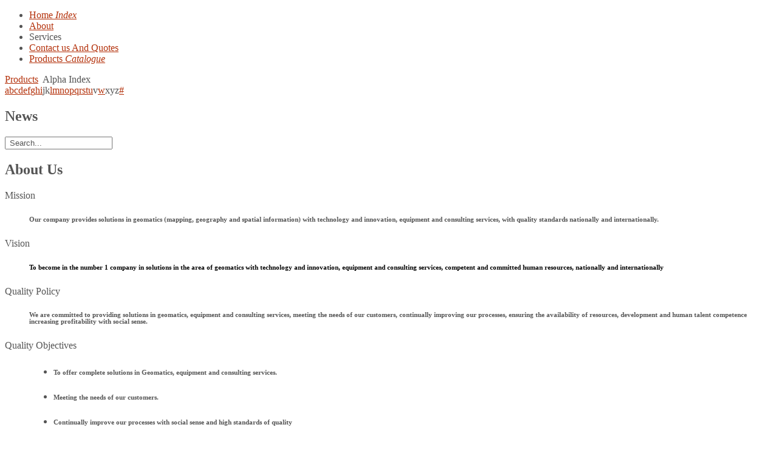

--- FILE ---
content_type: text/html; charset=utf-8
request_url: http://usageosurvey.com/index.php?option=com_zoo&task=alphaindex&app_id=1&alpha_char=o&Itemid=114
body_size: 5648
content:
<!DOCTYPE html PUBLIC "-//W3C//DTD XHTML 1.0 Transitional//EN" "http://www.w3.org/TR/xhtml1/DTD/xhtml1-transitional.dtd">
<html xmlns="http://www.w3.org/1999/xhtml" xml:lang="en-gb" lang="en-gb" >
<head>
<link rel="stylesheet" href="/media/zoo/assets/css/css-fcf50d3ab7538e74b40d81e850ee9ebd.php" type="text/css" />


<link rel="stylesheet" href="/plugins/system/rokbox/themes/light/css-b518d664167dd795248190ff44b8159f.php" type="text/css" />


<link rel="stylesheet" href="/modules/mod_rokajaxsearch/css/css-689006618e74f6afb2d6046e279456dc.php" type="text/css" />


<link rel="stylesheet" href="/modules/mod_rokajaxsearch/themes/dark/css-9565a7e46a6a9a1ccfaae551de76e764.php" type="text/css" />


<link rel="stylesheet" href="/modules/mod_minifrontpage/css/css-1bec1eb173a36bc02fc8d14a99732f4e.php" type="text/css" />


<script type="text/javascript" src="/cache/js-6b0452fe1c746ba58ef011141cf36027.php"></script>


	  <meta http-equiv="content-type" content="text/html; charset=utf-8" />
  <meta name="robots" content="index, follow" />
  <meta name="keywords" content="UsaGeoSurvey, surveying equipment, Geomatics, Land Surveying, topcon, mapinfo, datageosis, novatel, srs crisafulli, dgsi, south. Geo Survey Instruments ,  , total station , EDM , theodolite - Equipment" />
  <meta name="description" content="UsaGeoSurvey - Geomatics - Land Surveying - surveying equipment" />
  <meta name="generator" content="Joomla! 1.5 - Open Source Content Management" />
  <title>Products</title>
  
  <link rel="stylesheet" href="/media/zoo/applications/product/templates/default/assets/css/zoo.css.php" type="text/css" />
  
  <link rel="stylesheet" href="/components/com_gantry/css/css-cb23d447b66359d91b66e4dead744074.php" type="text/css" />
  <link rel="stylesheet" href="/templates/rt_maelstrom_j15/css/css-49712220f66ed68c420c5a6d372375e6.php" type="text/css" />
  <link rel="stylesheet" href="/templates/rt_maelstrom_j15/css/css-f4d2cce77cfe4c4412ee21f78a2b7c9c.php" type="text/css" />
  
  
  <link rel="stylesheet" href="http://usageosurvey.com/modules/mod_yoo_accordion/mod_yoo_accordion.css.php" type="text/css" />
  <style type="text/css">
    <!--
a, .readonstyle-link .readon span, .readonstyle-link .readon .button, #more-articles, .readonstyle-link #rt-top .readon span, .readonstyle-link #rt-feature .readon span, .readonstyle-link #rt-footer-surround .readon span, .readonstyle-link #rt-top .readon .button, .readonstyle-link #rt-feature .readon .button, .readonstyle-link #rt-footer-surround .readon .button, #current, .roktabs-links ul li.active span, .box1 a, #rt-header-surround .box1 a, #rt-footer-surround .box1 a, .box4 a, #rt-header-surround .box4 a, #rt-footer-surround .box4 a, .box5 a, #rt-header-surround .box5 a, #rt-footer-surround .box5 a {color:#B4320C;}
body, #rt-navigation, .box4 .rt-module-surround, .box5 .rt-module-surround, .inputbox, body #roksearch_search_str, body #roksearch_results h3, body #roksearch_results .roksearch_header, body #roksearch_results .roksearch_row_btm, body #roksearch_results .roksearch_row_btm span {color:#555;}
#rt-header, #rt-top, #rt-header-surround, #rt-bottom, #rt-footer, #rt-copyright, #rt-footer-surround {color:#fff;}
#rt-top a, #rt-header a, .readonstyle-link #rt-header-surround .readon span, .readonstyle-link #rt-header-surround .readon .button, .readonstyle-link #rt-footer-surround .readon span, .readonstyle-link #rt-footer-surround .readon .button, #rt-footer-surround a {color:#fff;}
.menutop ul li.root > .item, .menutop li.active.root > .item, .menutop li.active.root.f-mainparent-itemfocus > .item, .menutop li.root:hover > .item, .menutop li.root.f-mainparent-itemfocus > .item, .rt-splitmenu .menutop li.active > .item, .rt-splitmenu .menutop li:hover > .item, .menutop ul li > .item:hover, .menutop li.f-menuparent-itemfocus > .item, .menutop li.active > .item, .menutop ul li > .item:hover, .menutop li.f-menuparent-itemfocus > .item {color:#B4320C;}
body #rt-logo {width:438px;height:70px;}
    -->
  </style>
  
  
  
  <script type="text/javascript" src="/cache/js-b15e0710fde7e565007989c4c40a7999.php"></script>
  
  
  <script type="text/javascript">
var rokboxPath = '/plugins/system/rokbox/';
				var MaelstromHeader = {
					delay: 1000,
					duration: 2000,
					transition: Fx.Transitions.Quad.easeInOut,
					vdir: 'bottomup',
					hdir: 'rtl'
				};
			InputsExclusion.push('.content_vote','#rt-popup','#rt-popuplogin','#vmMainPage','#community-wrap')window.addEvent("domready", function() {
				new ScrollModules('rt-showcase', {duration: 600, transition: Fx.Transitions.Expo.easeInOut, autoplay: 0, delay: 5000});
new ScrollModules('rt-feature', {duration: 600, transition: Fx.Transitions.Quint.easeInOut, autoplay: 0, delay: 5000});
new ScrollModules('rt-bottom', {duration: 600, transition: Fx.Transitions.Expo.easeInOut, autoplay: 0, delay: 5000});

			});            window.addEvent('domready', function() {
                new Fusion('ul.menutop', {
                    pill: 0,
                    effect: 'slide and fade',
                    opacity:  1,
                    hideDelay:  500,
                    centered:  0,
                    tweakInitial: {'x': -10, 'y': -11},
                    tweakSubsequent: {'x':  0, 'y':  0},
                    tweakSizes: {'width': 20, 'height': 20},
                    menuFx: {duration:  300, transition: Fx.Transitions.Circ.easeOut},
                    pillFx: {duration:  400, transition: Fx.Transitions.Back.easeOut}
                });
            });
            window.addEvent((window.webkit) ? 'load' : 'domready', function() {
				window.rokajaxsearch = new RokAjaxSearch({
					'results': ' Results',
					'close': '',
					'websearch': 0,
					'blogsearch': 0,
					'imagesearch': 0,
					'videosearch': 0,
					'imagesize': 'MEDIUM',
					'safesearch': 'MODERATE',
					'search': ' Search...',
					'readmore': ' Read more...',
					'noresults': ' No results',
					'advsearch': ' Advanced search',
					'page': ' Page',
					'page_of': ' of',
					'searchlink': 'http://usageosurvey.com/index.php?option=com_search&amp;view=search&amp;tmpl=component',
					'advsearchlink': 'http://usageosurvey.com/index.php?option=com_search&amp;view=search',
					'uribase': 'http://usageosurvey.com/',
					'limit': '10',
					'perpage': '3',
					'ordering': 'newest',
					'phrase': 'any',
					'hidedivs': '',
					'includelink': 1,
					'viewall': ' View all results',
					'estimated': ' estimated',
					'showestimated': 1,
					'showpagination': 1,
					'showcategory': 1,
					'showreadmore': 1,
					'showdescription': 1
				});
			});
  </script>
  
</head>
	<body  class="backgroundlevel-high bodylevel-high cssstyle-style6 readonstyle-button articledate-1 fixedheader-0 font-family-maelstrom font-size-is-default menu-type-fusionmenu col12 ">
		<div id="rt-page-surround">
						<div id="rt-drawer">
				<div class="rt-container">
					<div class="rt-grid-12 rt-alpha rt-omega">
    		<div class="clear"></div>
		
		
</div>
					<div class="clear"></div>
				</div>
			</div>
						<div id="rt-page-background">
				<div id="rt-header-surround">
					<div id="rt-header-surround2">
						<div id="rt-header-surround3">
							<div id="rt-header-content">
																								<div id="rt-header">
									<div class="rt-container">
										<div class="rt-grid-12 rt-alpha rt-omega">
    			<div class="rt-block"><a href="http://joomfans.com" style="display:none;">joomla templates</a>
				    	    		<a href="/" id="rt-logo"></a>
				    		</div>
	    
</div>
										<div class="clear"></div>
									</div>
								</div>
															</div>
							<div id="rt-header-background"></div><div id="rt-header-background2"></div><div id="rt-header-background3"></div>
							<div class="clear"></div>
														<div id="rt-navigation" class="">
								<div class="rt-container">
									
<div class="rt-fusionmenu">
<div class="nopill">
<div class="rt-menubar">
    <ul class="menutop level1 " >
                        <li class="item1 root" >
                            <a class="orphan item bullet subtext" href="http://usageosurvey.com/"  >
                    <span>
                                        Home                                        <em>Index</em>
                                                            </span>
                </a>
            
                    </li>
                                <li class="item57 root" >
                            <a class="orphan item bullet" href="/index.php?option=com_content&amp;view=category&amp;layout=blog&amp;id=43&amp;Itemid=57"  >
                    <span>
                                        About                                                            </span>
                </a>
            
                    </li>
                                <li class="item58 root" >
                            <span class="orphan item bullet nolink">
                    <span>
                                            Services                                                            </span>
                </span>
            
                    </li>
                                <li class="item62 root" >
                            <a class="orphan item bullet" href="/index.php?option=com_aicontactsafe&amp;view=message&amp;layout=message&amp;pf=1&amp;Itemid=62"  >
                    <span>
                                        Contact us And Quotes                                                            </span>
                </a>
            
                    </li>
                                <li class="item114 active root" >
                            <a class="orphan item bullet subtext" href="/index.php?option=com_zoo&amp;view=frontpage&amp;Itemid=114"  >
                    <span>
                                        Products                                        <em>Catalogue</em>
                                                            </span>
                </a>
            
                    </li>
                <div class="clear"></div>
    </ul>
</div>
</div>
</div>

							    	<div class="clear"></div>
								</div>
							</div>
													</div>
					</div>
				</div>
				<div id="rt-body-background">
										<div class="rt-container">
																																				<div id="rt-breadcrumbs">
								<div class="rt-breadcrumb-surround">
		<a href="http://usageosurvey.com/" id="breadcrumbs-home"></a>
<span class="breadcrumbs pathway">
<a href="/index.php?option=com_zoo&amp;view=frontpage&amp;Itemid=114" class="pathway">Products</a> <img src="/templates/rt_maelstrom_j15/images/arrow.png" alt=""  /> <span class="no-link">Alpha Index</span></span>
	</div>
	
							<div class="clear"></div>
						</div>
																	              
<div id="rt-main" class="mb9-sa3">
	<div class="rt-main-inner">
		<div class="rt-grid-9">
						<div class="rt-block">
								<div class="box4">
					<div id="rt-mainbody">
						<div class="main-shadow"><div class="main-shadow2">
							<div class="rt-module-surround"><div class="rt-module-surround2"><div class="rt-module-surround3">
								<div class="top-highlight"><div class="top-highlight2"></div></div>
								<div class="main-fade"><div class="main-fade2"><div class="main-fade3"></div></div></div>
								<div class="component-content">
									
<div id="yoo-zoo" class="yoo-zoo product-default product-default-alphaindex">

			
<div class="alpha-index">
	<div class="alpha-index-2">
		<div class="alpha-index-3">
			<a href="/index.php?option=com_zoo&amp;task=alphaindex&amp;app_id=1&amp;alpha_char=a&amp;Itemid=114" title="a">a</a><a href="/index.php?option=com_zoo&amp;task=alphaindex&amp;app_id=1&amp;alpha_char=b&amp;Itemid=114" title="b">b</a><a href="/index.php?option=com_zoo&amp;task=alphaindex&amp;app_id=1&amp;alpha_char=c&amp;Itemid=114" title="c">c</a><a href="/index.php?option=com_zoo&amp;task=alphaindex&amp;app_id=1&amp;alpha_char=d&amp;Itemid=114" title="d">d</a><a href="/index.php?option=com_zoo&amp;task=alphaindex&amp;app_id=1&amp;alpha_char=e&amp;Itemid=114" title="e">e</a><a href="/index.php?option=com_zoo&amp;task=alphaindex&amp;app_id=1&amp;alpha_char=f&amp;Itemid=114" title="f">f</a><a href="/index.php?option=com_zoo&amp;task=alphaindex&amp;app_id=1&amp;alpha_char=g&amp;Itemid=114" title="g">g</a><a href="/index.php?option=com_zoo&amp;task=alphaindex&amp;app_id=1&amp;alpha_char=h&amp;Itemid=114" title="h">h</a><a href="/index.php?option=com_zoo&amp;task=alphaindex&amp;app_id=1&amp;alpha_char=i&amp;Itemid=114" title="i">i</a><span title="j">j</span><span title="k">k</span><a href="/index.php?option=com_zoo&amp;task=alphaindex&amp;app_id=1&amp;alpha_char=l&amp;Itemid=114" title="l">l</a><a href="/index.php?option=com_zoo&amp;task=alphaindex&amp;app_id=1&amp;alpha_char=m&amp;Itemid=114" title="m">m</a><a href="/index.php?option=com_zoo&amp;task=alphaindex&amp;app_id=1&amp;alpha_char=n&amp;Itemid=114" title="n">n</a><a href="/index.php?option=com_zoo&amp;task=alphaindex&amp;app_id=1&amp;alpha_char=o&amp;Itemid=114" title="o">o</a><a href="/index.php?option=com_zoo&amp;task=alphaindex&amp;app_id=1&amp;alpha_char=p&amp;Itemid=114" title="p">p</a><a href="/index.php?option=com_zoo&amp;task=alphaindex&amp;app_id=1&amp;alpha_char=q&amp;Itemid=114" title="q">q</a><a href="/index.php?option=com_zoo&amp;task=alphaindex&amp;app_id=1&amp;alpha_char=r&amp;Itemid=114" title="r">r</a><a href="/index.php?option=com_zoo&amp;task=alphaindex&amp;app_id=1&amp;alpha_char=s&amp;Itemid=114" title="s">s</a><a href="/index.php?option=com_zoo&amp;task=alphaindex&amp;app_id=1&amp;alpha_char=t&amp;Itemid=114" title="t">t</a><a href="/index.php?option=com_zoo&amp;task=alphaindex&amp;app_id=1&amp;alpha_char=u&amp;Itemid=114" title="u">u</a><span title="v">v</span><a href="/index.php?option=com_zoo&amp;task=alphaindex&amp;app_id=1&amp;alpha_char=w&amp;Itemid=114" title="w">w</a><span title="x">x</span><span title="y">y</span><span title="z">z</span><a href="/index.php?option=com_zoo&amp;task=alphaindex&amp;app_id=1&amp;alpha_char=&amp;Itemid=114" title="#">#</a>			
		</div>
	</div>
</div>		
		
	
</div>
								</div>
								<div class="bottom-highlight"><div class="bottom-highlight2"></div></div>
							</div></div></div>
						</div></div>
						<div class="bottom-shadow"><div class="bottom-shadow2"></div></div>
					</div>
					<div class="clear"></div>
				</div>
							</div>
						<div id="rt-content-bottom">
				<div class="rt-grid-9 rt-alpha rt-omega">
                    <div class="black">
                    <div class="rt-block">
				<div class="rt-module-surround"><div class="rt-module-surround2"><div class="rt-module-surround3">
										<div class="top-highlight"><div class="top-highlight2"></div></div>
															<div class="module-title"><h2 class="title">News</h2></div>
					<div class="title-highlight"><div class="title-highlight2"></div></div>
										<div class="rt-module-inner">
						<div class="module-content">
		                	
<table width="100%" class="minifp"></table>							<div class="clear"></div>
						</div>
					</div>
										<div class="bottom-highlight"><div class="bottom-highlight2"></div></div>
									</div></div></div>
            </div>
        			<div class="bottom-shadow"><div class="bottom-shadow2"></div></div>
        </div>
		
</div>
			</div>
					</div>
		            <div class="rt-grid-3">
                <div id="rt-sidebar-a">
                                    <div class="box4 title1 icon9 button2">
                    <div class="rt-block">
				<div class="rt-module-surround"><div class="rt-module-surround2"><div class="rt-module-surround3">
										<div class="top-highlight"><div class="top-highlight2"></div></div>
															<div class="rt-module-inner">
						<div class="module-content">
		                	<form name="rokajaxsearch" id="rokajaxsearch" class="dark" action="http://usageosurvey.com/" method="get">
<div class="rokajaxsearchbox4 title1 icon9 button2">
	<div class="roksearch-wrapper">
		<input id="roksearch_search_str" name="searchword" type="text" class="inputbox" value=" Search..." />
	</div>
	<input type="hidden" name="searchphrase" value="any"/>
	<input type="hidden" name="limit" value="20" />
	<input type="hidden" name="ordering" value="newest" />
	<input type="hidden" name="view" value="search" />
	<input type="hidden" name="Itemid" value="99999999" />
	<input type="hidden" name="option" value="com_search" />

	
	<div id="roksearch_results"></div>
</div>
<div id="rokajaxsearch_tmp" style="visibility:hidden;display:none;"></div>
</form>							<div class="clear"></div>
						</div>
					</div>
										<div class="bottom-highlight"><div class="bottom-highlight2"></div></div>
									</div></div></div>
            </div>
        			<div class="bottom-shadow"><div class="bottom-shadow2"></div></div>
        </div>
		                <div class="box4 title1 icon9 button2">
                    <div class="rt-block">
				<div class="rt-module-surround"><div class="rt-module-surround2"><div class="rt-module-surround3">
										<div class="top-highlight"><div class="top-highlight2"></div></div>
															<div class="module-title"><h2 class="title">About Us</h2></div>
					<div class="title-highlight"><div class="title-highlight2"></div></div>
										<div class="rt-module-inner">
						<div class="module-content">
		                	<div class="default">
	<div id="yoo-accordion-1" class="yoo-accordion">
	
		<dl>
			
						<dt class="toggler item1 first">
				Mission			</dt>
			<dd class="content item1 first">
				<div class="article">
	<h6><span style="font-size: 8pt;">Our company provides solutions in geomatics (mapping, geography and spatial information) with technology and innovation, equipment and consulting services, with quality standards nationally and internationally.</span></h6>	</div>			</dd>
				
			
						<dt class="toggler item2">
				Vision			</dt>
			<dd class="content item2">
				<div class="article">
	<h6 style="text-align: justify;"><span style="color: #000000; font-size: 8pt;">To become in the number 1 company in solutions in the area of geomatics with technology and innovation, equipment and consulting services, competent and committed human resources, nationally and internationally</span></h6>	</div>			</dd>
				
			
						<dt class="toggler item3">
				Quality Policy			</dt>
			<dd class="content item3">
				<div class="article">
	<h6><span style="font-size: 8pt;">We are committed to providing solutions in geomatics, equipment and consulting services, meeting the needs of our customers, continually improving our processes, ensuring the availability of resources, development and human talent competence increasing profitability with social sense.</span></h6>	</div>			</dd>
				
			
						<dt class="toggler item4 last">
				Quality Objectives			</dt>
			<dd class="content item4 last">
				<div class="article">
	<ul>
<li>
<h6><span style="font-size: 8pt;">To offer complete solutions in Geomatics, equipment and consulting services.</span></h6>
</li>
<li>
<h6><span style="font-size: 8pt;">Meeting the needs of our customers.</span></h6>
</li>
<li>
<h6><span style="font-size: 8pt;">Continually improve our processes with social sense and high standards of quality</span></h6>
</li>
<li>
<h6><span style="font-size: 8pt;">Ensure the availability of resources.</span></h6>
</li>
</ul>	</div>			</dd>
				
				</dl>

	</div>
</div><script type="text/javascript">
// <!--
new YOOaccordion($$('#yoo-accordion-1 .toggler'), $$('#yoo-accordion-1 .content'), { open: 'none', allowMultipleOpen: false });
// -->
</script>
							<div class="clear"></div>
						</div>
					</div>
										<div class="bottom-highlight"><div class="bottom-highlight2"></div></div>
									</div></div></div>
            </div>
        			<div class="bottom-shadow"><div class="bottom-shadow2"></div></div>
        </div>
		                <div class="box4 title1 button2">
                    <div class="rt-block">
				<div class="rt-module-surround"><div class="rt-module-surround2"><div class="rt-module-surround3">
										<div class="top-highlight"><div class="top-highlight2"></div></div>
															<div class="module-title"><h2 class="title">Users</h2></div>
					<div class="title-highlight"><div class="title-highlight2"></div></div>
										<div class="rt-module-inner">
						<div class="module-content">
		                	<form action="/index.php?option=com_zoo&amp;view=frontpage&amp;Itemid=114" method="post" name="login" id="form-login" >
		<fieldset class="input">
	<p id="form-login-username">
		<input id="modlgn_username" type="text" name="username" class="inputbox" alt="username" size="18" value="Username" onfocus="if (this.value=='Username') this.value=''" onblur="if(this.value=='') { this.value='Username'; return false; }" />
	</p>
	<p id="form-login-password">
		<input id="modlgn_passwd" type="password" name="passwd" class="inputbox" size="18" alt="password" value="Password" onfocus="if (this.value=='Password') this.value=''" onblur="if(this.value=='') { this.value='Password'; return false; }" />
	</p>
		<p id="form-login-remember">
		<input type="checkbox" name="remember" class="checkbox" value="yes" alt="Remember Me" />
		<label class="remember">
			Remember Me		</label>
	</p>
		<div class="readon"><input type="submit" name="Submit" class="button" value="Login" /></div>
	</fieldset>
	<ul>
		<li>
			<a href="/index.php?option=com_user&amp;view=reset">
			Forgot your password?</a>
		</li>
		<li>
			<a href="/index.php?option=com_user&amp;view=remind">
			Forgot your username?</a>
		</li>
			</ul>
	
	<input type="hidden" name="option" value="com_user" />
	<input type="hidden" name="task" value="login" />
	<input type="hidden" name="return" value="L2luZGV4LnBocD9vcHRpb249Y29tX3pvbyZ2aWV3PWZyb250cGFnZSZJdGVtaWQ9MTE0" />
	<input type="hidden" name="a01789c21569ea2014c3536c81cf6211" value="1" /></form>
							<div class="clear"></div>
						</div>
					</div>
										<div class="bottom-highlight"><div class="bottom-highlight2"></div></div>
									</div></div></div>
            </div>
        			<div class="bottom-shadow"><div class="bottom-shadow2"></div></div>
        </div>
		
                </div>
            </div>

		<div class="clear"></div>
	</div>
</div>
																	</div>
				</div>
								<div id="rt-footer-surround">
															<div class="rt-container">
						<div id="rt-footer">
							<div class="rt-grid-12 rt-alpha rt-omega">
                    <div class=" title1 icon9 button2">
                    <div class="rt-block">
				<div class="rt-module-surround"><div class="rt-module-surround2"><div class="rt-module-surround3">
										<div class="top-highlight"><div class="top-highlight2"></div></div>
															<div class="module-title"><h2 class="title">Our Contact Details</h2></div>
					<div class="title-highlight"><div class="title-highlight2"></div></div>
										<div class="rt-module-inner">
						<div class="module-content">
		                	<div style="text-align: center;"><span style="font-size: 10pt;"><strong>4679 APPALOOSA STREETWest Palm Beach, FL 33417</strong>&nbsp;-<strong> Email:</strong> <a href="mailto:president@usageosurvey.com">president@usageosurvey.com</a> - <strong>Phone:</strong> <a style="color: #1155cc; font-family: 'Proxima Nova', 'Helvetica Neue', Arial, sans-serif; font-size: 26px; font-weight: normal; text-align: center;" target="_blank" value="+17863420217" href="tel:%28786%29%20342-0217">(786) 342-0217</a>&nbsp;786 342 00 82 - <strong>Phone:</strong> 347 840 0676</span></div>							<div class="clear"></div>
						</div>
					</div>
										<div class="bottom-highlight"><div class="bottom-highlight2"></div></div>
									</div></div></div>
            </div>
        			<div class="bottom-shadow"><div class="bottom-shadow2"></div></div>
        </div>
		
</div>
							<div class="clear"></div>
						</div>
					</div>
																				<div id="rt-debug">
						<div class="rt-container">
							<div class="rt-grid-12 rt-alpha rt-omega">
    
</div>
							<div class="clear"></div>
						</div>
					</div>
									</div>
							</div>
								</div>
	</body>
</html>
